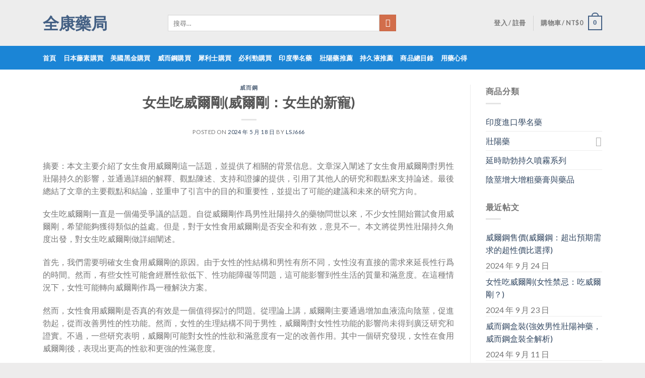

--- FILE ---
content_type: text/html; charset=UTF-8
request_url: https://www.qi43.com/2024/05/%E5%A5%B3%E7%94%9F%E5%90%83%E5%A8%81%E7%88%BE%E5%89%9B%E5%A8%81%E7%88%BE%E5%89%9B%EF%BC%9A%E5%A5%B3%E7%94%9F%E7%9A%84%E6%96%B0%E5%AF%B5/
body_size: 14122
content:
<!DOCTYPE html>
<!--[if IE 9 ]> <html lang="zh-TW" class="ie9 loading-site no-js"> <![endif]-->
<!--[if IE 8 ]> <html lang="zh-TW" class="ie8 loading-site no-js"> <![endif]-->
<!--[if (gte IE 9)|!(IE)]><!--><html lang="zh-TW" class="loading-site no-js"> <!--<![endif]-->
<head>
<meta charset="UTF-8" />
<link rel="profile" href="https://gmpg.org/xfn/11" />
<link rel="pingback" href="https://bu07.com/xmlrpc.php" />
<script>(function(html){html.className = html.className.replace(/\bno-js\b/,'js')})(document.documentElement);</script>
<title>女生吃威爾剛(威爾剛：女生的新寵) &#8211; 全康藥局</title>
<meta name="viewport" content="width=device-width, initial-scale=1, maximum-scale=1" /><link rel='dns-prefetch' href='//bu07.com' />
<link rel='dns-prefetch' href='//fonts.googleapis.com' />
<link rel='dns-prefetch' href='//s.w.org' />
<link rel="alternate" type="application/rss+xml" title="訂閱《全康藥局》&raquo; 資訊提供" href="https://bu07.com/feed/" />
<link rel="alternate" type="application/rss+xml" title="訂閱《全康藥局》&raquo; 留言的資訊提供" href="https://bu07.com/comments/feed/" />
<link rel="alternate" type="application/rss+xml" title="訂閱《全康藥局 》&raquo;〈女生吃威爾剛(威爾剛：女生的新寵)〉留言的資訊提供" href="https://bu07.com/2024/05/%e5%a5%b3%e7%94%9f%e5%90%83%e5%a8%81%e7%88%be%e5%89%9b%e5%a8%81%e7%88%be%e5%89%9b%ef%bc%9a%e5%a5%b3%e7%94%9f%e7%9a%84%e6%96%b0%e5%af%b5/feed/" />
<!-- This site uses the Google Analytics by MonsterInsights plugin v8.10.0 - Using Analytics tracking - https://www.monsterinsights.com/ -->
<!-- Note: MonsterInsights is not currently configured on this site. The site owner needs to authenticate with Google Analytics in the MonsterInsights settings panel. -->
<!-- No UA code set -->
<!-- / Google Analytics by MonsterInsights -->
<script type="text/javascript">
window._wpemojiSettings = {"baseUrl":"https:\/\/s.w.org\/images\/core\/emoji\/12.0.0-1\/72x72\/","ext":".png","svgUrl":"https:\/\/s.w.org\/images\/core\/emoji\/12.0.0-1\/svg\/","svgExt":".svg","source":{"concatemoji":"https:\/\/bu07.com\/wp-includes\/js\/wp-emoji-release.min.js?ver=5.2.20"}};
!function(e,a,t){var n,r,o,i=a.createElement("canvas"),p=i.getContext&&i.getContext("2d");function s(e,t){var a=String.fromCharCode;p.clearRect(0,0,i.width,i.height),p.fillText(a.apply(this,e),0,0);e=i.toDataURL();return p.clearRect(0,0,i.width,i.height),p.fillText(a.apply(this,t),0,0),e===i.toDataURL()}function c(e){var t=a.createElement("script");t.src=e,t.defer=t.type="text/javascript",a.getElementsByTagName("head")[0].appendChild(t)}for(o=Array("flag","emoji"),t.supports={everything:!0,everythingExceptFlag:!0},r=0;r<o.length;r++)t.supports[o[r]]=function(e){if(!p||!p.fillText)return!1;switch(p.textBaseline="top",p.font="600 32px Arial",e){case"flag":return s([55356,56826,55356,56819],[55356,56826,8203,55356,56819])?!1:!s([55356,57332,56128,56423,56128,56418,56128,56421,56128,56430,56128,56423,56128,56447],[55356,57332,8203,56128,56423,8203,56128,56418,8203,56128,56421,8203,56128,56430,8203,56128,56423,8203,56128,56447]);case"emoji":return!s([55357,56424,55356,57342,8205,55358,56605,8205,55357,56424,55356,57340],[55357,56424,55356,57342,8203,55358,56605,8203,55357,56424,55356,57340])}return!1}(o[r]),t.supports.everything=t.supports.everything&&t.supports[o[r]],"flag"!==o[r]&&(t.supports.everythingExceptFlag=t.supports.everythingExceptFlag&&t.supports[o[r]]);t.supports.everythingExceptFlag=t.supports.everythingExceptFlag&&!t.supports.flag,t.DOMReady=!1,t.readyCallback=function(){t.DOMReady=!0},t.supports.everything||(n=function(){t.readyCallback()},a.addEventListener?(a.addEventListener("DOMContentLoaded",n,!1),e.addEventListener("load",n,!1)):(e.attachEvent("onload",n),a.attachEvent("onreadystatechange",function(){"complete"===a.readyState&&t.readyCallback()})),(n=t.source||{}).concatemoji?c(n.concatemoji):n.wpemoji&&n.twemoji&&(c(n.twemoji),c(n.wpemoji)))}(window,document,window._wpemojiSettings);
</script>
<style type="text/css">
img.wp-smiley,
img.emoji {
display: inline !important;
border: none !important;
box-shadow: none !important;
height: 1em !important;
width: 1em !important;
margin: 0 .07em !important;
vertical-align: -0.1em !important;
background: none !important;
padding: 0 !important;
}
</style>
<link rel='stylesheet' id='wp-block-library-css'  href='//bu07.com/wp-content/cache/wpfc-minified/kp9fn8yj/5qmph.css' type='text/css' media='all' />
<link rel='stylesheet' id='wc-block-style-css'  href='//bu07.com/wp-content/cache/wpfc-minified/mcg7twds/5qmph.css' type='text/css' media='all' />
<link rel='stylesheet' id='contact-form-7-css'  href='//bu07.com/wp-content/cache/wpfc-minified/6jbudt77/5qmph.css' type='text/css' media='all' />
<style id='woocommerce-inline-inline-css' type='text/css'>
.woocommerce form .form-row .required { visibility: visible; }
</style>
<link rel='stylesheet' id='yith_wcbm_badge_style-css'  href='//bu07.com/wp-content/cache/wpfc-minified/1z7visom/5qmph.css' type='text/css' media='all' />
<link rel='stylesheet' id='googleFontsOpenSans-css'  href='//fonts.googleapis.com/css?family=Open+Sans%3A400%2C600%2C700%2C800%2C300&#038;ver=5.2.20' type='text/css' media='all' />
<link rel='stylesheet' id='flatsome-icons-css'  href='//bu07.com/wp-content/cache/wpfc-minified/6kjg2rgb/5qmph.css' type='text/css' media='all' />
<link rel='stylesheet' id='woo_discount_pro_style-css'  href='//bu07.com/wp-content/cache/wpfc-minified/kz0u69v5/5qmph.css' type='text/css' media='all' />
<link rel='stylesheet' id='flatsome-main-css'  href='//bu07.com/wp-content/cache/wpfc-minified/q7wcyi6s/5qmph.css' type='text/css' media='all' />
<link rel='stylesheet' id='flatsome-shop-css'  href='//bu07.com/wp-content/cache/wpfc-minified/9h7jrmt1/5qmph.css' type='text/css' media='all' />
<link rel='stylesheet' id='flatsome-style-css'  href='//bu07.com/wp-content/cache/wpfc-minified/fpu0f5sz/5qmph.css' type='text/css' media='all' />
<link rel='stylesheet' id='flatsome-googlefonts-css'  href='//fonts.googleapis.com/css?family=Lato%3Aregular%2C700%2C400%2C700%7CDancing+Script%3Aregular%2C400&#038;display=swap&#038;ver=3.9' type='text/css' media='all' />
<script type="text/javascript">(function(a,d){if(a._nsl===d){a._nsl=[];var c=function(){if(a.jQuery===d)setTimeout(c,33);else{for(var b=0;b<a._nsl.length;b++)a._nsl[b].call(a,a.jQuery);a._nsl={push:function(b){b.call(a,a.jQuery)}}}};c()}})(window);</script><script type='text/javascript' src='https://bu07.com/wp-includes/js/jquery/jquery.js?ver=1.12.4-wp'></script>
<script type='text/javascript' src='https://bu07.com/wp-includes/js/jquery/jquery-migrate.min.js?ver=1.4.1'></script>
<script type='text/javascript' src='https://bu07.com/wp-content/plugins/woo-discount-rules-pro/Assets/Js/awdr_pro.js?ver=2.3.7'></script>
<link rel='https://api.w.org/' href='https://bu07.com/wp-json/' />
<link rel="EditURI" type="application/rsd+xml" title="RSD" href="https://bu07.com/xmlrpc.php?rsd" />
<link rel="wlwmanifest" type="application/wlwmanifest+xml" href="https://bu07.com/wp-includes/wlwmanifest.xml" /> 
<link rel='prev' title='女生吃威爾剛(女生吞服威爾剛，奇迹將降臨？)' href='https://bu07.com/2024/05/%e5%a5%b3%e7%94%9f%e5%90%83%e5%a8%81%e7%88%be%e5%89%9b%e5%a5%b3%e7%94%9f%e5%90%9e%e6%9c%8d%e5%a8%81%e7%88%be%e5%89%9b%ef%bc%8c%e5%a5%87%e8%bf%b9%e5%b0%87%e9%99%8d%e8%87%a8%ef%bc%9f/' />
<link rel='next' title='女生吃威爾鋼(女生嘗試威爾鋼：吃出異想天開之味)' href='https://bu07.com/2024/05/%e5%a5%b3%e7%94%9f%e5%90%83%e5%a8%81%e7%88%be%e9%8b%bc%e5%a5%b3%e7%94%9f%e5%98%97%e8%a9%a6%e5%a8%81%e7%88%be%e9%8b%bc%ef%bc%9a%e5%90%83%e5%87%ba%e7%95%b0%e6%83%b3%e5%a4%a9%e9%96%8b%e4%b9%8b%e5%91%b3/' />
<meta name="generator" content="WordPress 5.2.20" />
<meta name="generator" content="WooCommerce 3.7.3" />
<link rel="canonical" href="https://bu07.com/2024/05/%e5%a5%b3%e7%94%9f%e5%90%83%e5%a8%81%e7%88%be%e5%89%9b%e5%a8%81%e7%88%be%e5%89%9b%ef%bc%9a%e5%a5%b3%e7%94%9f%e7%9a%84%e6%96%b0%e5%af%b5/" />
<link rel='shortlink' href='https://bu07.com/?p=17028' />
<link rel="alternate" type="application/json+oembed" href="https://bu07.com/wp-json/oembed/1.0/embed?url=https%3A%2F%2Fbu07.com%2F2024%2F05%2F%25e5%25a5%25b3%25e7%2594%259f%25e5%2590%2583%25e5%25a8%2581%25e7%2588%25be%25e5%2589%259b%25e5%25a8%2581%25e7%2588%25be%25e5%2589%259b%25ef%25bc%259a%25e5%25a5%25b3%25e7%2594%259f%25e7%259a%2584%25e6%2596%25b0%25e5%25af%25b5%2F" />
<link rel="alternate" type="text/xml+oembed" href="https://bu07.com/wp-json/oembed/1.0/embed?url=https%3A%2F%2Fbu07.com%2F2024%2F05%2F%25e5%25a5%25b3%25e7%2594%259f%25e5%2590%2583%25e5%25a8%2581%25e7%2588%25be%25e5%2589%259b%25e5%25a8%2581%25e7%2588%25be%25e5%2589%259b%25ef%25bc%259a%25e5%25a5%25b3%25e7%2594%259f%25e7%259a%2584%25e6%2596%25b0%25e5%25af%25b5%2F&#038;format=xml" />
<style>#calc_shipping_country{display: block!important;}</style><style>.bg{opacity: 0; transition: opacity 1s; -webkit-transition: opacity 1s;} .bg-loaded{opacity: 1;}</style><!--[if IE]><link rel="stylesheet" type="text/css" href='//bu07.com/wp-content/cache/wpfc-minified/jz9z9ffw/5qmph.css'><script src="//cdnjs.cloudflare.com/ajax/libs/html5shiv/3.6.1/html5shiv.js"></script><script>var head = document.getElementsByTagName('head')[0],style = document.createElement('style');style.type = 'text/css';style.styleSheet.cssText = ':before,:after{content:none !important';head.appendChild(style);setTimeout(function(){head.removeChild(style);}, 0);</script><script src="https://bu07.com/wp-content/themes/flatsome/assets/libs/ie-flexibility.js"></script><![endif]-->	<noscript><style>.woocommerce-product-gallery{ opacity: 1 !important; }</style></noscript>
<style id="custom-css" type="text/css">:root {--primary-color: #446084;}html{background-color:#edecec!important;}.full-width .ubermenu-nav, .container, .row{max-width: 1140px}.row.row-collapse{max-width: 1110px}.row.row-small{max-width: 1132.5px}.row.row-large{max-width: 1170px}.header-main{height: 91px}#logo img{max-height: 91px}#logo{width:218px;}.header-bottom{min-height: 47px}.header-top{min-height: 30px}.transparent .header-main{height: 30px}.transparent #logo img{max-height: 30px}.has-transparent + .page-title:first-of-type,.has-transparent + #main > .page-title,.has-transparent + #main > div > .page-title,.has-transparent + #main .page-header-wrapper:first-of-type .page-title{padding-top: 80px;}.header.show-on-scroll,.stuck .header-main{height:70px!important}.stuck #logo img{max-height: 70px!important}.search-form{ width: 70%;}.header-bg-color, .header-wrapper {background-color: #ededed}.header-bottom {background-color: #1b85d6}.header-main .nav > li > a{line-height: 31px }.stuck .header-main .nav > li > a{line-height: 50px }@media (max-width: 549px) {.header-main{height: 70px}#logo img{max-height: 70px}}.nav-dropdown{border-radius:3px}.nav-dropdown{font-size:100%}.header-top{background-color:#53a060!important;}body{font-family:"Lato", sans-serif}body{font-weight: 400}.nav > li > a {font-family:"Lato", sans-serif;}.mobile-sidebar-levels-2 .nav > li > ul > li > a {font-family:"Lato", sans-serif;}.nav > li > a {font-weight: 700;}.mobile-sidebar-levels-2 .nav > li > ul > li > a {font-weight: 700;}h1,h2,h3,h4,h5,h6,.heading-font, .off-canvas-center .nav-sidebar.nav-vertical > li > a{font-family: "Lato", sans-serif;}h1,h2,h3,h4,h5,h6,.heading-font,.banner h1,.banner h2{font-weight: 700;}.alt-font{font-family: "Dancing Script", sans-serif;}.alt-font{font-weight: 400!important;}.header:not(.transparent) .top-bar-nav > li > a {color: #f1f1f1;}.header:not(.transparent) .top-bar-nav.nav > li > a:hover,.header:not(.transparent) .top-bar-nav.nav > li.active > a,.header:not(.transparent) .top-bar-nav.nav > li.current > a,.header:not(.transparent) .top-bar-nav.nav > li > a.active,.header:not(.transparent) .top-bar-nav.nav > li > a.current{color: #f1f1f1;}.top-bar-nav.nav-line-bottom > li > a:before,.top-bar-nav.nav-line-grow > li > a:before,.top-bar-nav.nav-line > li > a:before,.top-bar-nav.nav-box > li > a:hover,.top-bar-nav.nav-box > li.active > a,.top-bar-nav.nav-pills > li > a:hover,.top-bar-nav.nav-pills > li.active > a{color:#FFF!important;background-color: #f1f1f1;}.header:not(.transparent) .header-bottom-nav.nav > li > a{color: #ffffff;}.header:not(.transparent) .header-bottom-nav.nav > li > a:hover,.header:not(.transparent) .header-bottom-nav.nav > li.active > a,.header:not(.transparent) .header-bottom-nav.nav > li.current > a,.header:not(.transparent) .header-bottom-nav.nav > li > a.active,.header:not(.transparent) .header-bottom-nav.nav > li > a.current{color: #ffffff;}.header-bottom-nav.nav-line-bottom > li > a:before,.header-bottom-nav.nav-line-grow > li > a:before,.header-bottom-nav.nav-line > li > a:before,.header-bottom-nav.nav-box > li > a:hover,.header-bottom-nav.nav-box > li.active > a,.header-bottom-nav.nav-pills > li > a:hover,.header-bottom-nav.nav-pills > li.active > a{color:#FFF!important;background-color: #ffffff;}@media screen and (min-width: 550px){.products .box-vertical .box-image{min-width: 300px!important;width: 300px!important;}}.label-new.menu-item > a:after{content:"New";}.label-hot.menu-item > a:after{content:"Hot";}.label-sale.menu-item > a:after{content:"Sale";}.label-popular.menu-item > a:after{content:"Popular";}</style><style id="wpforms-css-vars-root">
:root {
--wpforms-field-border-radius: 3px;
--wpforms-field-background-color: #ffffff;
--wpforms-field-border-color: rgba( 0, 0, 0, 0.25 );
--wpforms-field-text-color: rgba( 0, 0, 0, 0.7 );
--wpforms-label-color: rgba( 0, 0, 0, 0.85 );
--wpforms-label-sublabel-color: rgba( 0, 0, 0, 0.55 );
--wpforms-label-error-color: #d63637;
--wpforms-button-border-radius: 3px;
--wpforms-button-background-color: #066aab;
--wpforms-button-text-color: #ffffff;
--wpforms-field-size-input-height: 43px;
--wpforms-field-size-input-spacing: 15px;
--wpforms-field-size-font-size: 16px;
--wpforms-field-size-line-height: 19px;
--wpforms-field-size-padding-h: 14px;
--wpforms-field-size-checkbox-size: 16px;
--wpforms-field-size-sublabel-spacing: 5px;
--wpforms-field-size-icon-size: 1;
--wpforms-label-size-font-size: 16px;
--wpforms-label-size-line-height: 19px;
--wpforms-label-size-sublabel-font-size: 14px;
--wpforms-label-size-sublabel-line-height: 17px;
--wpforms-button-size-font-size: 17px;
--wpforms-button-size-height: 41px;
--wpforms-button-size-padding-h: 15px;
--wpforms-button-size-margin-top: 10px;
}
</style>	
</head>
<body class="post-template-default single single-post postid-17028 single-format-standard theme-flatsome woocommerce-no-js full-width box-shadow lightbox nav-dropdown-has-arrow">
<a class="skip-link screen-reader-text" href="#main">Skip to content</a>
<div id="wrapper">
<header id="header" class="header has-sticky sticky-jump">
<div class="header-wrapper">
<div id="masthead" class="header-main ">
<div class="header-inner flex-row container logo-left medium-logo-center" role="navigation">
<!-- Logo -->
<div id="logo" class="flex-col logo">
<!-- Header logo -->
<a href="https://bu07.com/" title="全康藥局 - 全康藥局為大家提供日本藤素|必利勁|威而鋼等壯陽藥！臺北經營10年有持證藥師答疑解惑，累計常客無數，日本藤素正品購買店！效果評價好，副作用低，價格優惠等你下殺！多年為民眾提供完善的服務，內有眾多日本藤素真假辨別方法、使用案例供參考，購買威而鋼就到全康藥局" rel="home">
全康藥局</a>
</div>
<!-- Mobile Left Elements -->
<div class="flex-col show-for-medium flex-left">
<ul class="mobile-nav nav nav-left ">
<li class="nav-icon has-icon">
<a href="#" data-open="#main-menu" data-pos="left" data-bg="main-menu-overlay" data-color="" class="is-small" aria-label="Menu" aria-controls="main-menu" aria-expanded="false">
<i class="icon-menu" ></i>
</a>
</li>            </ul>
</div>
<!-- Left Elements -->
<div class="flex-col hide-for-medium flex-left
flex-grow">
<ul class="header-nav header-nav-main nav nav-left  nav-uppercase" >
<li class="header-search-form search-form html relative has-icon">
<div class="header-search-form-wrapper">
<div class="searchform-wrapper ux-search-box relative is-normal"><form role="search" method="get" class="searchform" action="https://bu07.com/">
<div class="flex-row relative">
<div class="flex-col flex-grow">
<label class="screen-reader-text" for="woocommerce-product-search-field-0">搜尋:</label>
<input type="search" id="woocommerce-product-search-field-0" class="search-field mb-0" placeholder="搜尋&hellip;" value="" name="s" />
<input type="hidden" name="post_type" value="product" />
</div>
<div class="flex-col">
<button type="submit" value="搜尋" class="ux-search-submit submit-button secondary button icon mb-0">
<i class="icon-search" ></i>			</button>
</div>
</div>
<div class="live-search-results text-left z-top"></div>
</form>
</div>	</div>
</li>            </ul>
</div>
<!-- Right Elements -->
<div class="flex-col hide-for-medium flex-right">
<ul class="header-nav header-nav-main nav nav-right  nav-uppercase">
<li class="account-item has-icon
"
>
<a href="https://bu07.com/my-account/"
class="nav-top-link nav-top-not-logged-in "
data-open="#login-form-popup"  >
<span>
登入     / 註冊  </span>
</a>
</li>
<li class="header-divider"></li><li class="cart-item has-icon has-dropdown">
<a href="https://bu07.com/cart/" title="購物車" class="header-cart-link is-small">
<span class="header-cart-title">
購物車   /      <span class="cart-price"><span class="woocommerce-Price-amount amount"><span class="woocommerce-Price-currencySymbol">&#78;&#84;&#36;</span>0</span></span>
</span>
<span class="cart-icon image-icon">
<strong>0</strong>
</span>
</a>
<ul class="nav-dropdown nav-dropdown-default">
<li class="html widget_shopping_cart">
<div class="widget_shopping_cart_content">
<p class="woocommerce-mini-cart__empty-message">購物車內無任何商品</p>
</div>
</li>
</ul>
</li>
</ul>
</div>
<!-- Mobile Right Elements -->
<div class="flex-col show-for-medium flex-right">
<ul class="mobile-nav nav nav-right ">
<li class="cart-item has-icon">
<a href="https://bu07.com/cart/" class="header-cart-link off-canvas-toggle nav-top-link is-small" data-open="#cart-popup" data-class="off-canvas-cart" title="購物車" data-pos="right">
<span class="cart-icon image-icon">
<strong>0</strong>
</span>
</a>
<!-- Cart Sidebar Popup -->
<div id="cart-popup" class="mfp-hide widget_shopping_cart">
<div class="cart-popup-inner inner-padding">
<div class="cart-popup-title text-center">
<h4 class="uppercase">購物車</h4>
<div class="is-divider"></div>
</div>
<div class="widget_shopping_cart_content">
<p class="woocommerce-mini-cart__empty-message">購物車內無任何商品</p>
</div>
<div class="cart-sidebar-content relative"></div>  </div>
</div>
</li>
</ul>
</div>
</div>
<div class="container"><div class="top-divider full-width"></div></div>
</div><div id="wide-nav" class="header-bottom wide-nav nav-dark hide-for-medium">
<div class="flex-row container">
<div class="flex-col hide-for-medium flex-left">
<ul class="nav header-nav header-bottom-nav nav-left  nav-uppercase">
<li id="menu-item-2981" class="menu-item menu-item-type-custom menu-item-object-custom menu-item-2981"><a href="https://www.qi43.com" class="nav-top-link">首頁</a></li>
<li id="menu-item-2980" class="menu-item menu-item-type-custom menu-item-object-custom menu-item-2980"><a href="/tengsu" class="nav-top-link">日本藤素購買</a></li>
<li id="menu-item-460" class="menu-item menu-item-type-custom menu-item-object-custom menu-item-460"><a href="/black-gold" class="nav-top-link">美國黑金購買</a></li>
<li id="menu-item-461" class="menu-item menu-item-type-custom menu-item-object-custom menu-item-461"><a href="/shop-category/aphrodisiac/威而鋼" class="nav-top-link">威而鋼購買</a></li>
<li id="menu-item-462" class="menu-item menu-item-type-custom menu-item-object-custom menu-item-462"><a href="/shop-category/aphrodisiac/犀利士" class="nav-top-link">犀利士購買</a></li>
<li id="menu-item-463" class="menu-item menu-item-type-custom menu-item-object-custom menu-item-463"><a href="/shop/poxet-60" class="nav-top-link">必利勁購買</a></li>
<li id="menu-item-1780" class="menu-item menu-item-type-custom menu-item-object-custom menu-item-1780"><a href="/shop-category/india" class="nav-top-link">印度學名藥</a></li>
<li id="menu-item-1781" class="menu-item menu-item-type-custom menu-item-object-custom menu-item-1781"><a href="/shop-category/aphrodisiac" class="nav-top-link">壯陽藥推薦</a></li>
<li id="menu-item-1782" class="menu-item menu-item-type-custom menu-item-object-custom menu-item-1782"><a href="/shop-category/spray" class="nav-top-link">持久液推薦</a></li>
<li id="menu-item-2136" class="menu-item menu-item-type-custom menu-item-object-custom menu-item-2136"><a href="/shop" class="nav-top-link">商品總目錄</a></li>
<li id="menu-item-5388" class="menu-item menu-item-type-custom menu-item-object-custom menu-item-5388"><a href="/blog" class="nav-top-link">用藥心得</a></li>
</ul>
</div>
<div class="flex-col hide-for-medium flex-right flex-grow">
<ul class="nav header-nav header-bottom-nav nav-right  nav-uppercase">
</ul>
</div>
</div>
</div>
<div class="header-bg-container fill"><div class="header-bg-image fill"></div><div class="header-bg-color fill"></div></div>		</div>
</header>
<main id="main" class="">
<div id="content" class="blog-wrapper blog-single page-wrapper">
<div class="row row-large row-divided ">
<div class="large-9 col">
<article id="post-17028" class="post-17028 post type-post status-publish format-standard hentry category-485">
<div class="article-inner ">
<header class="entry-header">
<div class="entry-header-text entry-header-text-top text-center">
<h6 class="entry-category is-xsmall">
<a href="https://bu07.com/%e5%a8%81%e8%80%8c%e9%8b%bc/" rel="category tag">威而鋼</a></h6>
<h1 class="entry-title">女生吃威爾剛(威爾剛：女生的新寵)</h1>
<div class="entry-divider is-divider small"></div>
<div class="entry-meta uppercase is-xsmall">
<span class="posted-on">Posted on <a href="https://bu07.com/2024/05/%e5%a5%b3%e7%94%9f%e5%90%83%e5%a8%81%e7%88%be%e5%89%9b%e5%a8%81%e7%88%be%e5%89%9b%ef%bc%9a%e5%a5%b3%e7%94%9f%e7%9a%84%e6%96%b0%e5%af%b5/" rel="bookmark"><time class="entry-date published updated" datetime="2024-05-18T01:57:42+08:00">2024 年 5 月 18 日</time></a></span><span class="byline"> by <span class="meta-author vcard"><a class="url fn n" href="https://bu07.com/author/lsj666/">lsj666</a></span></span>	</div>
</div>
</header>
<div class="entry-content single-page">
<div>
<p>摘要：本文主要介紹了女生食用威爾剛這一話題，並提供了相關的背景信息。文章深入闡述了女生食用威爾剛對男性壯陽持久的影響，並通過詳細的解釋、觀點陳述、支持和證據的提供，引用了其他人的研究和觀點來支持論述。最後總結了文章的主要觀點和結論，並重申了引言中的目的和重要性，並提出了可能的建議和未來的研究方向。</p>
<p>女生吃威爾剛一直是一個備受爭議的話題。自從威爾剛作爲男性壯陽持久的藥物問世以來，不少女性開始嘗試食用威爾剛，希望能夠獲得類似的益處。但是，對于女性食用威爾剛是否安全和有效，意見不一。本文將從男性壯陽持久角度出發，對女生吃威爾剛做詳細闡述。</p>
<p>首先，我們需要明確女生食用威爾剛的原因。由于女性的性結構和男性有所不同，女性沒有直接的需求來延長性行爲的時間。然而，有些女性可能會經曆性欲低下、性功能障礙等問題，這可能影響到性生活的質量和滿意度。在這種情況下，女性可能轉向威爾剛作爲一種解決方案。</p>
<p>然而，女性食用威爾剛是否真的有效是一個值得探討的問題。從理論上講，威爾剛主要通過增加血液流向陰莖，促進勃起，從而改善男性的性功能。然而，女性的生理結構不同于男性，威爾剛對女性性功能的影響尚未得到廣泛研究和證實。不過，一些研究表明，威爾剛可能對女性的性欲和滿意度有一定的改善作用。其中一個研究發現，女性在食用威爾剛後，表現出更高的性欲和更強的性滿意度。</p>
<p>值得注意的是，威爾剛的副作用也需要考慮。雖然威爾剛被認爲是相對安全的藥物，但仍會出現一些副作用，例如頭痛、面部潮紅、胃部不適等。對于女性來說，因爲其生理結構的差異，可能會有其他不同的副作用和風險。因此，在女性吃威爾剛時，必須謹慎考慮副作用和風險，並按照醫生的指導來使用。</p>
<p>此外，我們也需要認識到威爾剛並不是解決女性性功能問題的唯一選擇。女性可以通過其他方式來提高性功能，如心理輔導、性教育、改善生活方式等。這些方法可能更爲安全、可持續，並且沒有威爾剛可能存在的副作用和風險。因此，在決定食用威爾剛之前，女性應該全面了解各種選擇，並在專業醫生的指導下做出決策。</p>
<p>總結起來，女生吃威爾剛這一話題確實引起了廣泛關注，但是我們需要認識到女性食用威爾剛對男性壯陽持久的影響尚存在爭議，並需要進一步研究和證實。盡管如此，女性在決定食用威爾剛時應慎重考慮其他方法和可能的副作用。此外，未來的研究應該更加關注女性使用威爾剛的安全性和有效性，以便提供更好的性健康服務。</p>
</div>
<div class="blog-share text-center"><div class="is-divider medium"></div><div class="social-icons share-icons share-row relative" ></div></div></div>
<footer class="entry-meta text-center">
This entry was posted in <a href="https://bu07.com/%e5%a8%81%e8%80%8c%e9%8b%bc/" rel="category tag">威而鋼</a>. Bookmark the <a href="https://bu07.com/2024/05/%e5%a5%b3%e7%94%9f%e5%90%83%e5%a8%81%e7%88%be%e5%89%9b%e5%a8%81%e7%88%be%e5%89%9b%ef%bc%9a%e5%a5%b3%e7%94%9f%e7%9a%84%e6%96%b0%e5%af%b5/" title="Permalink to 女生吃威爾剛(威爾剛：女生的新寵)" rel="bookmark">permalink</a>.	</footer>
<div class="entry-author author-box">
<div class="flex-row align-top">
<div class="flex-col mr circle">
<div class="blog-author-image">
<img alt='' src='https://secure.gravatar.com/avatar/5a9e8e4e57091322d83b31837b7160af?s=90&#038;d=mm&#038;r=g' srcset='https://secure.gravatar.com/avatar/5a9e8e4e57091322d83b31837b7160af?s=180&#038;d=mm&#038;r=g 2x' class='avatar avatar-90 photo' height='90' width='90' />				</div>
</div>
<div class="flex-col flex-grow">
<h5 class="author-name uppercase pt-half">
lsj666				</h5>
<p class="author-desc small"></p>
</div>
</div>
</div>
<nav role="navigation" id="nav-below" class="navigation-post">
<div class="flex-row next-prev-nav bt bb">
<div class="flex-col flex-grow nav-prev text-left">
<div class="nav-previous"><a href="https://bu07.com/2024/05/%e5%a5%b3%e7%94%9f%e5%90%83%e5%a8%81%e7%88%be%e5%89%9b%e5%a5%b3%e7%94%9f%e5%90%9e%e6%9c%8d%e5%a8%81%e7%88%be%e5%89%9b%ef%bc%8c%e5%a5%87%e8%bf%b9%e5%b0%87%e9%99%8d%e8%87%a8%ef%bc%9f/" rel="prev"><span class="hide-for-small"><i class="icon-angle-left" ></i></span> 女生吃威爾剛(女生吞服威爾剛，奇迹將降臨？)</a></div>
</div>
<div class="flex-col flex-grow nav-next text-right">
<div class="nav-next"><a href="https://bu07.com/2024/05/%e5%a5%b3%e7%94%9f%e5%90%83%e5%a8%81%e7%88%be%e9%8b%bc%e5%a5%b3%e7%94%9f%e5%98%97%e8%a9%a6%e5%a8%81%e7%88%be%e9%8b%bc%ef%bc%9a%e5%90%83%e5%87%ba%e7%95%b0%e6%83%b3%e5%a4%a9%e9%96%8b%e4%b9%8b%e5%91%b3/" rel="next">女生吃威爾鋼(女生嘗試威爾鋼：吃出異想天開之味) <span class="hide-for-small"><i class="icon-angle-right" ></i></span></a></div>		</div>
</div>
</nav>
</div>
</article>
<div id="comments" class="comments-area">
<div id="respond" class="comment-respond">
<h3 id="reply-title" class="comment-reply-title">發佈留言 <small><a rel="nofollow" id="cancel-comment-reply-link" href="/2024/05/%E5%A5%B3%E7%94%9F%E5%90%83%E5%A8%81%E7%88%BE%E5%89%9B%E5%A8%81%E7%88%BE%E5%89%9B%EF%BC%9A%E5%A5%B3%E7%94%9F%E7%9A%84%E6%96%B0%E5%AF%B5/#respond" style="display:none;">取消回覆</a></small></h3>			<form action="https://bu07.com/wp-comments-post.php" method="post" id="commentform" class="comment-form" novalidate>
<p class="comment-notes"><span id="email-notes">發佈留言必須填寫的電子郵件地址不會公開。</span> 必填欄位標示為 <span class="required">*</span></p><p class="comment-form-comment"><label for="comment">留言</label> <textarea id="comment" name="comment" cols="45" rows="8" maxlength="65525" required="required"></textarea></p><p class="comment-form-author"><label for="author">顯示名稱 <span class="required">*</span></label> <input id="author" name="author" type="text" value="" size="30" maxlength="245" required='required' /></p>
<p class="comment-form-email"><label for="email">電子郵件地址 <span class="required">*</span></label> <input id="email" name="email" type="email" value="" size="30" maxlength="100" aria-describedby="email-notes" required='required' /></p>
<p class="comment-form-url"><label for="url">個人網站網址</label> <input id="url" name="url" type="url" value="" size="30" maxlength="200" /></p>
<p class="comment-form-cookies-consent"><input id="wp-comment-cookies-consent" name="wp-comment-cookies-consent" type="checkbox" value="yes" /><label for="wp-comment-cookies-consent">在<strong>瀏覽器</strong>中儲存顯示名稱、電子郵件地址及個人網站網址，以供下次發佈留言時使用。</label></p>
<p class="form-submit"><input name="submit" type="submit" id="submit" class="submit" value="發佈留言" /> <input type='hidden' name='comment_post_ID' value='17028' id='comment_post_ID' />
<input type='hidden' name='comment_parent' id='comment_parent' value='0' />
</p><p style="display: none;"><input type="hidden" id="akismet_comment_nonce" name="akismet_comment_nonce" value="9c984eb134" /></p><p style="display: none;"><input type="hidden" id="ak_js" name="ak_js" value="109"/></p>			</form>
</div><!-- #respond -->
</div>
</div>
<div class="post-sidebar large-3 col">
<div id="secondary" class="widget-area " role="complementary">
<aside id="woocommerce_product_categories-17" class="widget woocommerce widget_product_categories"><span class="widget-title "><span>商品分類</span></span><div class="is-divider small"></div><ul class="product-categories"><li class="cat-item cat-item-226"><a href="https://bu07.com/shop-category/india/">印度進口學名藥</a></li>
<li class="cat-item cat-item-69 cat-parent"><a href="https://bu07.com/shop-category/aphrodisiac/">壯陽藥</a><ul class='children'>
<li class="cat-item cat-item-519"><a href="https://bu07.com/shop-category/aphrodisiac/%e5%a8%81%e8%80%8c%e9%8b%bc/">威而鋼</a></li>
<li class="cat-item cat-item-520"><a href="https://bu07.com/shop-category/aphrodisiac/%e5%bf%85%e5%88%a9%e5%8b%81/">必利勁</a></li>
<li class="cat-item cat-item-521"><a href="https://bu07.com/shop-category/aphrodisiac/%e6%a8%82%e5%a8%81%e5%a3%af/">樂威壯</a></li>
<li class="cat-item cat-item-522"><a href="https://bu07.com/shop-category/aphrodisiac/%e7%8a%80%e5%88%a9%e5%a3%ab/">犀利士</a></li>
</ul>
</li>
<li class="cat-item cat-item-523"><a href="https://bu07.com/shop-category/spray/">延時助勃持久噴霧系列</a></li>
<li class="cat-item cat-item-524"><a href="https://bu07.com/shop-category/expand/">陰莖增大增粗藥膏與藥品</a></li>
</ul></aside>		<aside id="recent-posts-10" class="widget widget_recent_entries">		<span class="widget-title "><span>最近帖文</span></span><div class="is-divider small"></div>		<ul>
<li>
<a href="https://bu07.com/2024/09/%e5%a8%81%e7%88%be%e9%8b%bc%e5%94%ae%e5%83%b9%e5%a8%81%e7%88%be%e9%8b%bc%ef%bc%9a%e8%b6%85%e5%87%ba%e9%a0%90%e6%9c%9f%e9%9c%80%e6%b1%82%e7%9a%84%e8%b6%85%e6%80%a7%e5%83%b9%e6%af%94%e9%81%b8%e6%93%87/">威爾鋼售價(威爾鋼：超出預期需求的超性價比選擇)</a>
<span class="post-date">2024 年 9 月 24 日</span>
</li>
<li>
<a href="https://bu07.com/2024/09/%e5%a5%b3%e6%80%a7%e5%90%83%e5%a8%81%e7%88%be%e5%89%9b%e5%a5%b3%e6%80%a7%e7%a6%81%e5%bf%8c%ef%bc%9a%e5%90%83%e5%a8%81%e7%88%be%e5%89%9b%ef%bc%9f/">女性吃威爾剛(女性禁忌：吃威爾剛？)</a>
<span class="post-date">2024 年 9 月 23 日</span>
</li>
<li>
<a href="https://bu07.com/2024/09/%e5%a8%81%e8%80%8c%e9%8b%bc%e7%9b%92%e8%a3%9d%e5%bc%b7%e6%95%88%e7%94%b7%e6%80%a7%e5%a3%af%e9%99%bd%e7%a5%9e%e8%97%a5%ef%bc%8c%e5%a8%81%e8%80%8c%e9%8b%bc%e7%9b%92%e8%a3%9d%e5%85%a8%e8%a7%a3%e6%9e%90/">威而鋼盒裝(強效男性壯陽神藥，威而鋼盒裝全解析)</a>
<span class="post-date">2024 年 9 月 11 日</span>
</li>
<li>
<a href="https://bu07.com/2024/09/%e4%bb%bf%e5%86%92%e5%a8%81%e8%80%8c%e9%8b%bc%e4%bb%bf%e5%86%92%e5%a8%81%e8%80%8c%e9%8b%bc%ef%bc%8c%e5%a6%82%e4%bd%95%e9%98%b2%e7%af%84%ef%bc%9f/">仿冒威而鋼(仿冒威而鋼，如何防範？)</a>
<span class="post-date">2024 年 9 月 10 日</span>
</li>
<li>
<a href="https://bu07.com/2024/09/%e6%97%a5%e6%9c%ac%e8%97%a4%e7%b4%a0%e5%91%b3%e9%81%93%e8%97%a4%e7%b4%a0%e9%86%87%e5%91%b3%e9%ab%94%e9%a9%97/">日本藤素味道(藤素醇味體驗)</a>
<span class="post-date">2024 年 9 月 3 日</span>
</li>
</ul>
</aside><aside id="categories-14" class="widget widget_categories"><span class="widget-title "><span>分類</span></span><div class="is-divider small"></div>		<ul>
<li class="cat-item cat-item-1"><a href="https://bu07.com/%e5%a3%af%e9%99%bd%e8%97%a5/">壯陽藥</a> (289)
</li>
<li class="cat-item cat-item-485"><a href="https://bu07.com/%e5%a8%81%e8%80%8c%e9%8b%bc/">威而鋼</a> (1,563)
</li>
<li class="cat-item cat-item-494"><a href="https://bu07.com/%e6%8c%81%e4%b9%85%e6%b6%b2/">持久液</a> (277)
</li>
<li class="cat-item cat-item-495"><a href="https://bu07.com/%e6%97%a5%e6%9c%ac%e8%97%a4%e7%b4%a0/">日本藤素</a> (1,716)
</li>
<li class="cat-item cat-item-486"><a href="https://bu07.com/%e5%bf%85%e5%88%a9%e5%8b%81blog%e5%bf%85%e5%88%a9%e5%8b%81%e7%94%a8%e6%b3%95%e5%bf%85%e5%88%a9%e5%8b%81ptt%e5%bf%85%e5%88%a9%e5%8b%81%e6%99%82%e9%96%93%e5%bf%85%e5%88%a9%e5%8b%81%e6%98%af%e4%bb%80/">日本藤素必利勁blog|必利勁用法|必利勁ptt|必利勁時間|必利勁是什麼|必利勁評價</a> (1,753)
</li>
<li class="cat-item cat-item-508"><a href="https://bu07.com/%e7%8a%80%e5%88%a9%e5%a3%ab/">犀利士</a> (284)
</li>
<li class="cat-item cat-item-503"><a href="https://bu07.com/%e7%be%8e%e5%9c%8b%e9%bb%91%e9%87%91/">美國黑金</a> (264)
</li>
</ul>
</aside><aside id="archives-7" class="widget widget_archive"><span class="widget-title "><span>彙整</span></span><div class="is-divider small"></div>		<ul>
<li><a href='https://bu07.com/2024/09/'>2024 年 9 月</a>&nbsp;(6)</li>
<li><a href='https://bu07.com/2024/08/'>2024 年 8 月</a>&nbsp;(164)</li>
<li><a href='https://bu07.com/2024/07/'>2024 年 7 月</a>&nbsp;(248)</li>
<li><a href='https://bu07.com/2024/06/'>2024 年 6 月</a>&nbsp;(212)</li>
<li><a href='https://bu07.com/2024/05/'>2024 年 5 月</a>&nbsp;(234)</li>
<li><a href='https://bu07.com/2024/04/'>2024 年 4 月</a>&nbsp;(511)</li>
<li><a href='https://bu07.com/2024/03/'>2024 年 3 月</a>&nbsp;(443)</li>
<li><a href='https://bu07.com/2024/02/'>2024 年 2 月</a>&nbsp;(151)</li>
<li><a href='https://bu07.com/2024/01/'>2024 年 1 月</a>&nbsp;(94)</li>
<li><a href='https://bu07.com/2023/12/'>2023 年 12 月</a>&nbsp;(126)</li>
<li><a href='https://bu07.com/2023/11/'>2023 年 11 月</a>&nbsp;(300)</li>
<li><a href='https://bu07.com/2023/10/'>2023 年 10 月</a>&nbsp;(310)</li>
<li><a href='https://bu07.com/2023/09/'>2023 年 9 月</a>&nbsp;(301)</li>
<li><a href='https://bu07.com/2023/08/'>2023 年 8 月</a>&nbsp;(450)</li>
<li><a href='https://bu07.com/2023/07/'>2023 年 7 月</a>&nbsp;(582)</li>
<li><a href='https://bu07.com/2023/06/'>2023 年 6 月</a>&nbsp;(1981)</li>
<li><a href='https://bu07.com/2023/05/'>2023 年 5 月</a>&nbsp;(30)</li>
<li><a href='https://bu07.com/2022/03/'>2022 年 3 月</a>&nbsp;(3)</li>
</ul>
</aside></div>
</div>
</div>
</div>

</main>
<footer id="footer" class="footer-wrapper">
<div class="absolute-footer dark medium-text-center small-text-center" style="padding: 10px 0 0px;">
<div class="container clearfix">
友情鏈接 ：<a href="https://babi-sales.com/" target="_blank">印度神油</a> |<a href="https://www.berserkergam/" target="_blank">日本藤素資訊網</a> | <a href="https://www.antarabogor.com/" target="_blank">持久液資訊網</a> | <a href="https://www.kayon-tech.com/" target="_blank">犀利士</a>
</div>
</div>
<!-- FOOTER 1 -->
<!-- FOOTER 2 -->
<div class="absolute-footer dark medium-text-center small-text-center">
<div class="container clearfix">
<div class="footer-secondary pull-right">
<div class="payment-icons inline-block"><img src="http://www.ok18.tw/wp-content/uploads/2021/11/d389cccee5f1371b9cecee5a2ac4c171.png" alt="bg_image" /></div>      </div>
<div class="footer-primary pull-left">
<div class="copyright-footer">
版權所有 2022 © 全康藥局      </div>
</div>
</div>
</div>
<a href="#top" class="back-to-top button icon invert plain fixed bottom z-1 is-outline hide-for-medium circle" id="top-link"><i class="icon-angle-up" ></i></a>
</footer>
</div>
<div id="main-menu" class="mobile-sidebar no-scrollbar mfp-hide">
<div class="sidebar-menu no-scrollbar ">
<ul class="nav nav-sidebar nav-vertical nav-uppercase">
<li class="header-search-form search-form html relative has-icon">
<div class="header-search-form-wrapper">
<div class="searchform-wrapper ux-search-box relative is-normal"><form role="search" method="get" class="searchform" action="https://bu07.com/">
<div class="flex-row relative">
<div class="flex-col flex-grow">
<label class="screen-reader-text" for="woocommerce-product-search-field-1">搜尋:</label>
<input type="search" id="woocommerce-product-search-field-1" class="search-field mb-0" placeholder="搜尋&hellip;" value="" name="s" />
<input type="hidden" name="post_type" value="product" />
</div>
<div class="flex-col">
<button type="submit" value="搜尋" class="ux-search-submit submit-button secondary button icon mb-0">
<i class="icon-search" ></i>			</button>
</div>
</div>
<div class="live-search-results text-left z-top"></div>
</form>
</div>	</div>
</li><li class="menu-item menu-item-type-custom menu-item-object-custom menu-item-2981"><a href="https://www.qi43.com">首頁</a></li>
<li class="menu-item menu-item-type-custom menu-item-object-custom menu-item-2980"><a href="/tengsu">日本藤素購買</a></li>
<li class="menu-item menu-item-type-custom menu-item-object-custom menu-item-460"><a href="/black-gold">美國黑金購買</a></li>
<li class="menu-item menu-item-type-custom menu-item-object-custom menu-item-461"><a href="/shop-category/aphrodisiac/威而鋼">威而鋼購買</a></li>
<li class="menu-item menu-item-type-custom menu-item-object-custom menu-item-462"><a href="/shop-category/aphrodisiac/犀利士">犀利士購買</a></li>
<li class="menu-item menu-item-type-custom menu-item-object-custom menu-item-463"><a href="/shop/poxet-60">必利勁購買</a></li>
<li class="menu-item menu-item-type-custom menu-item-object-custom menu-item-1780"><a href="/shop-category/india">印度學名藥</a></li>
<li class="menu-item menu-item-type-custom menu-item-object-custom menu-item-1781"><a href="/shop-category/aphrodisiac">壯陽藥推薦</a></li>
<li class="menu-item menu-item-type-custom menu-item-object-custom menu-item-1782"><a href="/shop-category/spray">持久液推薦</a></li>
<li class="menu-item menu-item-type-custom menu-item-object-custom menu-item-2136"><a href="/shop">商品總目錄</a></li>
<li class="menu-item menu-item-type-custom menu-item-object-custom menu-item-5388"><a href="/blog">用藥心得</a></li>
<li class="account-item has-icon menu-item">
<a href="https://bu07.com/my-account/"
class="nav-top-link nav-top-not-logged-in">
<span class="header-account-title">
登入  </span>
</a>
</li>
</ul>
</div>
</div>
<div id="login-form-popup" class="lightbox-content mfp-hide">
<div class="woocommerce-notices-wrapper"></div>
<div class="account-container lightbox-inner">
<div class="account-login-inner">
<h3 class="uppercase">登入</h3>
<form class="woocommerce-form woocommerce-form-login login" method="post">
<p class="woocommerce-form-row woocommerce-form-row--wide form-row form-row-wide">
<label for="username">使用者名稱 或 電子郵件&nbsp;<span class="required">*</span></label>
<input type="text" class="woocommerce-Input woocommerce-Input--text input-text" name="username" id="username" autocomplete="username" value="" />					</p>
<p class="woocommerce-form-row woocommerce-form-row--wide form-row form-row-wide">
<label for="password">密碼&nbsp;<span class="required">*</span></label>
<input class="woocommerce-Input woocommerce-Input--text input-text" type="password" name="password" id="password" autocomplete="current-password" />
</p>
<p class="form-row">
<label class="woocommerce-form__label woocommerce-form__label-for-checkbox woocommerce-form-login__rememberme">
<input class="woocommerce-form__input woocommerce-form__input-checkbox" name="rememberme" type="checkbox" id="rememberme" value="forever" /> <span>記住我</span>
</label>
<input type="hidden" id="woocommerce-login-nonce" name="woocommerce-login-nonce" value="f7f2c9b23d" /><input type="hidden" name="_wp_http_referer" value="/2024/05/%E5%A5%B3%E7%94%9F%E5%90%83%E5%A8%81%E7%88%BE%E5%89%9B%E5%A8%81%E7%88%BE%E5%89%9B%EF%BC%9A%E5%A5%B3%E7%94%9F%E7%9A%84%E6%96%B0%E5%AF%B5/" />						<button type="submit" class="woocommerce-button button woocommerce-form-login__submit" name="login" value="登入">登入</button>
</p>
<p class="woocommerce-LostPassword lost_password">
<a href="https://bu07.com/my-account/lost-password/">忘記您的密碼？</a>
</p>
</form>
</div>
</div>
</div>
<script type="text/javascript">
var c = document.body.className;
c = c.replace(/woocommerce-no-js/, 'woocommerce-js');
document.body.className = c;
</script>
<script type="text/javascript">
var wc_product_block_data = JSON.parse( decodeURIComponent( '%7B%22min_columns%22%3A1%2C%22max_columns%22%3A6%2C%22default_columns%22%3A3%2C%22min_rows%22%3A1%2C%22max_rows%22%3A6%2C%22default_rows%22%3A1%2C%22thumbnail_size%22%3A300%2C%22placeholderImgSrc%22%3A%22https%3A%5C%2F%5C%2Fbu07.com%5C%2Fwp-content%5C%2Fuploads%5C%2Fwoocommerce-placeholder.png%22%2C%22min_height%22%3A500%2C%22default_height%22%3A500%2C%22isLargeCatalog%22%3Afalse%2C%22limitTags%22%3Atrue%2C%22hasTags%22%3Atrue%2C%22productCategories%22%3A%5B%7B%22term_id%22%3A519%2C%22name%22%3A%22%5Cu5a01%5Cu800c%5Cu92fc%22%2C%22slug%22%3A%22%25e5%25a8%2581%25e8%2580%258c%25e9%258b%25bc%22%2C%22term_group%22%3A0%2C%22term_taxonomy_id%22%3A519%2C%22taxonomy%22%3A%22product_cat%22%2C%22description%22%3A%22%22%2C%22parent%22%3A69%2C%22count%22%3A9%2C%22filter%22%3A%22raw%22%2C%22link%22%3A%22https%3A%5C%2F%5C%2Fbu07.com%5C%2Fshop-category%5C%2Faphrodisiac%5C%2F%25e5%25a8%2581%25e8%2580%258c%25e9%258b%25bc%5C%2F%22%7D%2C%7B%22term_id%22%3A523%2C%22name%22%3A%22%5Cu5ef6%5Cu6642%5Cu52a9%5Cu52c3%5Cu6301%5Cu4e45%5Cu5674%5Cu9727%5Cu7cfb%5Cu5217%22%2C%22slug%22%3A%22spray%22%2C%22term_group%22%3A0%2C%22term_taxonomy_id%22%3A523%2C%22taxonomy%22%3A%22product_cat%22%2C%22description%22%3A%22%22%2C%22parent%22%3A0%2C%22count%22%3A6%2C%22filter%22%3A%22raw%22%2C%22link%22%3A%22https%3A%5C%2F%5C%2Fbu07.com%5C%2Fshop-category%5C%2Fspray%5C%2F%22%7D%2C%7B%22term_id%22%3A520%2C%22name%22%3A%22%5Cu5fc5%5Cu5229%5Cu52c1%22%2C%22slug%22%3A%22%25e5%25bf%2585%25e5%2588%25a9%25e5%258b%2581%22%2C%22term_group%22%3A0%2C%22term_taxonomy_id%22%3A520%2C%22taxonomy%22%3A%22product_cat%22%2C%22description%22%3A%22%22%2C%22parent%22%3A69%2C%22count%22%3A8%2C%22filter%22%3A%22raw%22%2C%22link%22%3A%22https%3A%5C%2F%5C%2Fbu07.com%5C%2Fshop-category%5C%2Faphrodisiac%5C%2F%25e5%25bf%2585%25e5%2588%25a9%25e5%258b%2581%5C%2F%22%7D%2C%7B%22term_id%22%3A521%2C%22name%22%3A%22%5Cu6a02%5Cu5a01%5Cu58ef%22%2C%22slug%22%3A%22%25e6%25a8%2582%25e5%25a8%2581%25e5%25a3%25af%22%2C%22term_group%22%3A0%2C%22term_taxonomy_id%22%3A521%2C%22taxonomy%22%3A%22product_cat%22%2C%22description%22%3A%22%22%2C%22parent%22%3A69%2C%22count%22%3A4%2C%22filter%22%3A%22raw%22%2C%22link%22%3A%22https%3A%5C%2F%5C%2Fbu07.com%5C%2Fshop-category%5C%2Faphrodisiac%5C%2F%25e6%25a8%2582%25e5%25a8%2581%25e5%25a3%25af%5C%2F%22%7D%2C%7B%22term_id%22%3A522%2C%22name%22%3A%22%5Cu7280%5Cu5229%5Cu58eb%22%2C%22slug%22%3A%22%25e7%258a%2580%25e5%2588%25a9%25e5%25a3%25ab%22%2C%22term_group%22%3A0%2C%22term_taxonomy_id%22%3A522%2C%22taxonomy%22%3A%22product_cat%22%2C%22description%22%3A%22%22%2C%22parent%22%3A69%2C%22count%22%3A7%2C%22filter%22%3A%22raw%22%2C%22link%22%3A%22https%3A%5C%2F%5C%2Fbu07.com%5C%2Fshop-category%5C%2Faphrodisiac%5C%2F%25e7%258a%2580%25e5%2588%25a9%25e5%25a3%25ab%5C%2F%22%7D%2C%7B%22term_id%22%3A524%2C%22name%22%3A%22%5Cu9670%5Cu8396%5Cu589e%5Cu5927%5Cu589e%5Cu7c97%5Cu85e5%5Cu818f%5Cu8207%5Cu85e5%5Cu54c1%22%2C%22slug%22%3A%22expand%22%2C%22term_group%22%3A0%2C%22term_taxonomy_id%22%3A524%2C%22taxonomy%22%3A%22product_cat%22%2C%22description%22%3A%22%22%2C%22parent%22%3A0%2C%22count%22%3A7%2C%22filter%22%3A%22raw%22%2C%22link%22%3A%22https%3A%5C%2F%5C%2Fbu07.com%5C%2Fshop-category%5C%2Fexpand%5C%2F%22%7D%2C%7B%22term_id%22%3A69%2C%22name%22%3A%22%5Cu58ef%5Cu967d%5Cu85e5%22%2C%22slug%22%3A%22aphrodisiac%22%2C%22term_group%22%3A0%2C%22term_taxonomy_id%22%3A69%2C%22taxonomy%22%3A%22product_cat%22%2C%22description%22%3A%22%22%2C%22parent%22%3A0%2C%22count%22%3A25%2C%22filter%22%3A%22raw%22%2C%22link%22%3A%22https%3A%5C%2F%5C%2Fbu07.com%5C%2Fshop-category%5C%2Faphrodisiac%5C%2F%22%7D%2C%7B%22term_id%22%3A226%2C%22name%22%3A%22%5Cu5370%5Cu5ea6%5Cu9032%5Cu53e3%5Cu5b78%5Cu540d%5Cu85e5%22%2C%22slug%22%3A%22india%22%2C%22term_group%22%3A0%2C%22term_taxonomy_id%22%3A226%2C%22taxonomy%22%3A%22product_cat%22%2C%22description%22%3A%22%22%2C%22parent%22%3A0%2C%22count%22%3A17%2C%22filter%22%3A%22raw%22%2C%22link%22%3A%22https%3A%5C%2F%5C%2Fbu07.com%5C%2Fshop-category%5C%2Findia%5C%2F%22%7D%5D%2C%22homeUrl%22%3A%22https%3A%5C%2F%5C%2Fbu07.com%5C%2F%22%7D' ) );
</script>
<script type='text/javascript'>
/* <![CDATA[ */
var wpcf7 = {"apiSettings":{"root":"https:\/\/bu07.com\/wp-json\/contact-form-7\/v1","namespace":"contact-form-7\/v1"}};
/* ]]> */
</script>
<script type='text/javascript' src='https://bu07.com/wp-content/plugins/contact-form-7/includes/js/scripts.js?ver=5.1.4'></script>
<script type='text/javascript' src='https://bu07.com/wp-content/plugins/woocommerce/assets/js/jquery-blockui/jquery.blockUI.min.js?ver=2.70'></script>
<script type='text/javascript' src='https://bu07.com/wp-content/plugins/woocommerce/assets/js/js-cookie/js.cookie.min.js?ver=2.1.4'></script>
<script type='text/javascript'>
/* <![CDATA[ */
var woocommerce_params = {"ajax_url":"\/wp-admin\/admin-ajax.php","wc_ajax_url":"\/?wc-ajax=%%endpoint%%"};
/* ]]> */
</script>
<script type='text/javascript' src='https://bu07.com/wp-content/plugins/woocommerce/assets/js/frontend/woocommerce.min.js?ver=3.7.3'></script>
<script type='text/javascript'>
/* <![CDATA[ */
var wc_cart_fragments_params = {"ajax_url":"\/wp-admin\/admin-ajax.php","wc_ajax_url":"\/?wc-ajax=%%endpoint%%","cart_hash_key":"wc_cart_hash_84ee8731e1b3db72c867e684833ba902","fragment_name":"wc_fragments_84ee8731e1b3db72c867e684833ba902","request_timeout":"5000"};
/* ]]> */
</script>
<script type='text/javascript' src='https://bu07.com/wp-content/plugins/woocommerce/assets/js/frontend/cart-fragments.min.js?ver=3.7.3'></script>
<script type='text/javascript'>
/* <![CDATA[ */
var awdr_params = {"ajaxurl":"https:\/\/bu07.com\/wp-admin\/admin-ajax.php","nonce":"1825adfa14","enable_update_price_with_qty":"show_when_matched","refresh_order_review":"0","custom_target_simple_product":"","custom_target_variable_product":"","js_init_trigger":"","awdr_opacity_to_bulk_table":"","awdr_dynamic_bulk_table_status":"0","awdr_dynamic_bulk_table_off":"on","custom_simple_product_id_selector":"","custom_variable_product_id_selector":""};
/* ]]> */
</script>
<script type='text/javascript' src='https://bu07.com/wp-content/plugins/woo-discount-rules/v2/Assets/Js/site_main.js?ver=2.3.11'></script>
<script type='text/javascript' src='https://bu07.com/wp-content/plugins/woo-discount-rules/v2/Assets/Js/awdr-dynamic-price.js?ver=2.3.11'></script>
<script type='text/javascript' src='https://bu07.com/wp-content/themes/flatsome/inc/extensions/flatsome-live-search/flatsome-live-search.js?ver=3.8.4'></script>
<script type='text/javascript' src='https://bu07.com/wp-includes/js/hoverIntent.min.js?ver=1.8.1'></script>
<script type='text/javascript'>
/* <![CDATA[ */
var flatsomeVars = {"ajaxurl":"https:\/\/bu07.com\/wp-admin\/admin-ajax.php","rtl":"","sticky_height":"70","lightbox":{"close_markup":"<button title=\"%title%\" type=\"button\" class=\"mfp-close\"><svg xmlns=\"http:\/\/www.w3.org\/2000\/svg\" width=\"28\" height=\"28\" viewBox=\"0 0 24 24\" fill=\"none\" stroke=\"currentColor\" stroke-width=\"2\" stroke-linecap=\"round\" stroke-linejoin=\"round\" class=\"feather feather-x\"><line x1=\"18\" y1=\"6\" x2=\"6\" y2=\"18\"><\/line><line x1=\"6\" y1=\"6\" x2=\"18\" y2=\"18\"><\/line><\/svg><\/button>","close_btn_inside":false},"user":{"can_edit_pages":false},"i18n":{"mainMenu":"Main Menu"},"options":{"cookie_notice_version":"1"}};
/* ]]> */
</script>
<script type='text/javascript' src='https://bu07.com/wp-content/themes/flatsome/assets/js/flatsome.js?ver=3.8.4'></script>
<script type='text/javascript' src='https://bu07.com/wp-content/themes/flatsome/assets/js/woocommerce.js?ver=3.8.4'></script>
<script type='text/javascript' src='https://bu07.com/wp-includes/js/comment-reply.min.js?ver=5.2.20'></script>
<script type='text/javascript' src='https://bu07.com/wp-includes/js/wp-embed.min.js?ver=5.2.20'></script>
<script async="async" type='text/javascript' src='https://bu07.com/wp-content/plugins/akismet/_inc/form.js?ver=4.1.2'></script>
<script defer src="https://static.cloudflareinsights.com/beacon.min.js/vcd15cbe7772f49c399c6a5babf22c1241717689176015" integrity="sha512-ZpsOmlRQV6y907TI0dKBHq9Md29nnaEIPlkf84rnaERnq6zvWvPUqr2ft8M1aS28oN72PdrCzSjY4U6VaAw1EQ==" data-cf-beacon='{"version":"2024.11.0","token":"21d8573573ae4239a7d72ed15f0afdc4","r":1,"server_timing":{"name":{"cfCacheStatus":true,"cfEdge":true,"cfExtPri":true,"cfL4":true,"cfOrigin":true,"cfSpeedBrain":true},"location_startswith":null}}' crossorigin="anonymous"></script>
</body>
</html><!-- WP Fastest Cache file was created in 0.92847800254822 seconds, on 01-11-25 2:11:10 --><!-- via php -->

--- FILE ---
content_type: text/css
request_url: https://bu07.com/wp-content/cache/wpfc-minified/6kjg2rgb/5qmph.css
body_size: -294
content:
@font-face{font-family:'fl-icons';font-display:block;src:url(//bu07.com/wp-content/themes/flatsome/assets/css/icons/fl-icons.eot);src:url(//bu07.com/wp-content/themes/flatsome/assets/css/icons/fl-icons.eot#iefix) format("embedded-opentype"),url(//bu07.com/wp-content/themes/flatsome/assets/css/icons/fl-icons.woff2) format("woff2"),url(//bu07.com/wp-content/themes/flatsome/assets/css/icons/fl-icons.ttf) format("truetype"),url(//bu07.com/wp-content/themes/flatsome/assets/css/icons/fl-icons.woff) format("woff"),url(//bu07.com/wp-content/themes/flatsome/assets/css/icons/fl-icons.svg#fl-icons) format("svg")}

--- FILE ---
content_type: text/css
request_url: https://bu07.com/wp-content/cache/wpfc-minified/fpu0f5sz/5qmph.css
body_size: 809
content:
.accordion-item{color:#fff;}
.accordion-item:hover{color:#fff;}
#tab-description p{margin:0;padding:0}
#tab-description img{margin:0;padding:0}
.global-nav{
position: fixed;
left: -100%;
bottom: 0;
z-index: 1013;
display:-webkit-box;
display:-webkit-flex;
display:-ms-flexbox;
display:flex;
width: 100%;
-webkit-transition: all .5s ease;
transition: all .5s ease;
border-top:1px solid #ccc;
}
.global-nav__nav-wrap{
display:-webkit-box;
display:-webkit-flex;
display:-ms-flexbox;
display:flex;
-webkit-box-flex:1;
-webkit-flex:1;
-ms-flex:1;
flex:1;
height: 57px;
background-color: #fff;
}
.global-nav__nav-item{
-webkit-box-flex:1;
-webkit-flex:1;
-ms-flex:1;
flex:1;
text-align: center;
}
.grp{position:relative; margin:0 auto; text-align:center}
.grp .topb{ background:url(//bu07.com/wp-content/themes/images/bgtt.png) center no-repeat;width:100%; height:24px; position:absolute;top:-15px;}
.global-nav__nav-link{
position: relative;
display: block;
width: 62px;
height: 50px;
margin:0 auto;
text-align:center;
line-height: 24px;
padding-top: 7px;
white-space: nowrap;
color: #000;
}
.global-nav__nav-link:active{
color: #000;
}
.global-nav__iconfont{
font-family:"global-nav__iconfont";
font-size:24px;
font-style:normal;
}
.global-nav__iconfont img{width:30px;height:25px; }
.global-nav__nav-tit{
display: block;
font-size: 12px;
color: #000;
}
.global-nav__operate-wrap{
position: relative;
width: 62px;
height: 58px;
background-color: rgba(153,153,153,.75);
right: -62px;
-webkit-transition: all .5s ease;
transition: all .5s ease;
}
.global-nav__operate-wrap:before,.global-nav__operate-wrap:after{
content: '';
position: absolute;
top: 24px;
width: 7px;
height: 7px;
border-top:2px solid #fff;
border-right: 2px solid #fff;
}
.global-nav__operate-wrap:before{
display: none;
right: 3px;
-webkit-transform: rotate(-135deg);
transform: rotate(-135deg);
}
.global-nav__operate-wrap:after{
right: 7px;
-webkit-transform: rotate(45deg);
transform: rotate(45deg);
}
.global-nav__yhd-logo{
position: absolute;
right: 20px;
top: 15px;
width: 32px;
height: 29px;
background-image:url(//bu07.com/wp-content/themes/flatsome/global_nav_login.png);
background-repeat: no-repeat;
background-size: 100%;
-webkit-transition: width .5s ease;
transition: width .5s ease;
}
.global-nav__operate-cart-num{
right: -8px;
top: -8px;
-webkit-transition: opacity .5s ease;
transition: opacity .5s ease;
}
.global-nav--current{
left:0;
}
.global-nav--current .global-nav__operate-wrap{
width: 20px;
right: 0;
}
.global-nav--current .global-nav__yhd-logo{
width: 0;
}
.global-nav--current .global-nav__operate-cart-num{
opacity: 0;
}
.global-nav--current .global-nav__operate-wrap:before{
display: block;
}
.global-nav--current .global-nav__operate-wrap:after{
display: none;
}
.wxc span{background-color:#333; color:#fff;padding:0 .1rem;}
.mdetail_bottom {
max-width: 100%;
}.mdetail_bottom {
background: #fff none repeat scroll 0 0;
border-top: 1px solid #e9e9e9;
bottom: 0;
height: 50px;
position: fixed;
width: 100%;
z-index: 11;
}.mdetail_bottom .collect {
border-right: 1px solid #e9e9e9;
float: left;
overflow: hidden;
text-align: center;
width: 16%;
}.mdetail_bottom .cart {
float: left;
position: relative;
text-align: center;
width: 16%;
}.bdbox {
box-sizing: border-box;
}.mdetail_bottom .cart b {
background: #fe5000;
border-radius: 50%;
color: #fff;
display: block;
font-size: 10px;
font-weight: 400;
height: 18px;
line-height: 18px;
position: absolute;
right: 6px;
text-align: center;
top: 2px;
width: 18px;
}#J-addone {
color: #e4393c;
display: none;
font-size: 16px;
font-style: normal;
font-weight: 700;
position: absolute;
right: 5px;
top: -25px;
}.mdetail_bottom .actions {
float: right;
height: 100%;
overflow: hidden;
width: 68%;
}
.mdetail_bottom .actions a {
background: #e4393c;
color: #fff;
display: block;
float: left;
font-size: 16px;
height: 100%;
line-height: 50px;
text-align: center;
width: 50%;
}.mdetail_bottom .actions a.btn-popupSKU-addcart {
background: #b54f4a;
}.mdetail_bottom .actions a.btn-popupSKU-buynow {
background: #C58630;
}